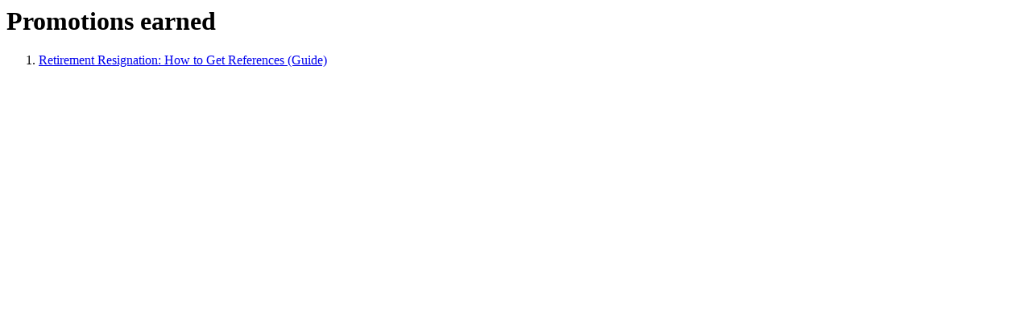

--- FILE ---
content_type: text/html; charset=UTF-8
request_url: https://glossatron.com/t/promotions-earned
body_size: 173
content:
<!--permalink?t/promotions-earned?--><h1>Promotions earned</h1><ol><li><a href="https://resignationletter.org/retirement-resignation-how-to-get-references-guide/">Retirement Resignation: How to Get References (Guide)</a></li>
</ol>